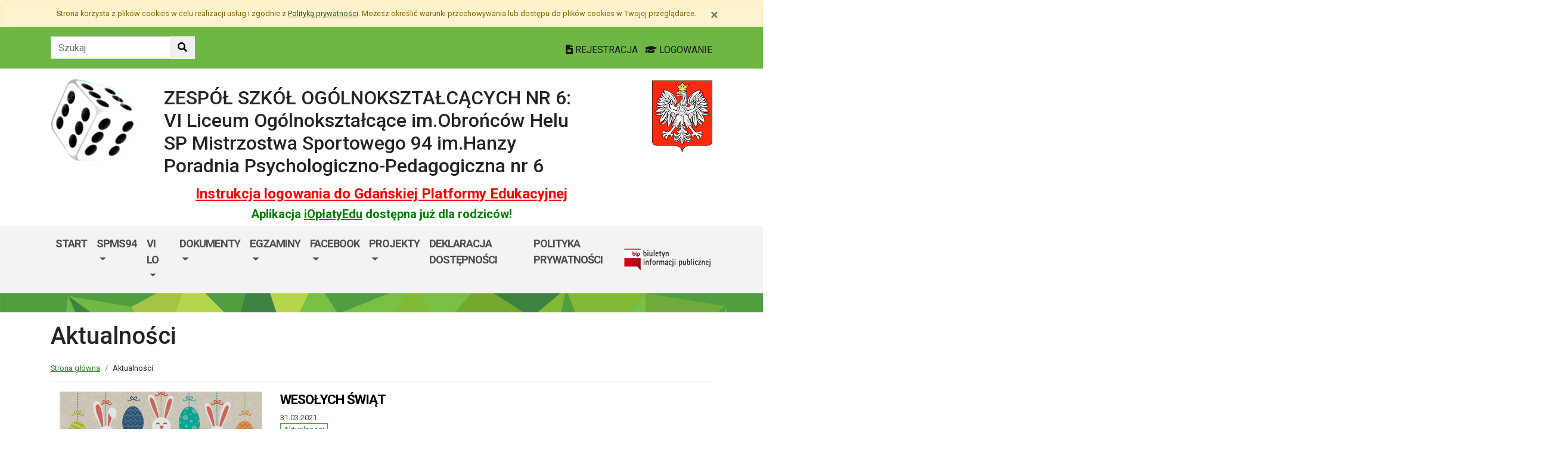

--- FILE ---
content_type: text/html; charset=utf-8
request_url: https://zso6.edu.gdansk.pl/pl/artc/aktualnosci.2.html?page=35
body_size: 53300
content:

<!DOCTYPE html>
<html lang="pl">
<head>
    <meta charset="utf-8">
    <meta http-equiv="X-UA-Compatible" content="IE=edge">
    <meta name="viewport" content="width=device-width, initial-scale=1">
    <link rel="shortcut icon" href="/Content/pub/441/logo_szkoly.png">
    <title>Aktualności - Zesp&#243;ł Szk&#243;ł Og&#243;lnokształcących nr 6 (Szkoła Podstawowa Mistrzostwa Sportowego nr 94, VI Liceum Og&#243;lnokształcące)</title>
        <meta name="Robots" content="index, follow" />
    <meta name="revisit-after" content="3 days" />
    <meta name="keywords" content="" />
    <meta name="description" content="" />
    <meta name="page-topic" content="" />
    <link href="/Scripts/bootstrap4/css/bootstrap.min.css" rel="stylesheet" />
    <link href="/Content/css/font-awesome.min.css" rel="stylesheet" />
    <link rel="stylesheet" href="https://use.fontawesome.com/releases/v5.2.0/css/all.css" integrity="sha384-hWVjflwFxL6sNzntih27bfxkr27PmbbK/iSvJ+a4+0owXq79v+lsFkW54bOGbiDQ" crossorigin="anonymous">
    <link href="/Content/css/jquery.magnific-popup.css" rel="stylesheet" />
    <link href="/Content/css/style.css?_=21905317459" rel="stylesheet" />
    <link href="//fonts.googleapis.com/css?family=Roboto:100,100i,300,300i,400,400i,500,500i,700,700i,900,900i&amp;subset=latin-ext" rel="stylesheet">
    <!--[if lt IE 9]>
        
      <script src="https://oss.maxcdn.com/html5shiv/3.7.2/html5shiv.min.js"></script>
      <script src="https://oss.maxcdn.com/respond/1.4.2/respond.min.js"></script>
    <![endif]-->
    
</head>
<body class="bodylang-pl ">
    <ul class="sr-only">
        <li><a href="#main-container" class="sr-only sr-only-focusable sr-focus-many" data-sr-group="1">Przejdź do treści</a></li>
        <li><a href="#navContent" class="sr-only sr-only-focusable sr-focus-many" data-sr-group="1">Przejdź do menu</a></li>
        <li><a href="/pl/Site/SiteMap" class="sr-only sr-only-focusable sr-focus-many" data-sr-group="1">Mapa strony</a></li>
    </ul>
    <section id="cookiesInfoContainer" aria-label="Informacja o przechowywaniu plików cookie"></section>

    <h1 class="sr-only">
        Aktualności - Zesp&#243;ł Szk&#243;ł Og&#243;lnokształcących nr 6 (Szkoła Podstawowa Mistrzostwa Sportowego nr 94, VI Liceum Og&#243;lnokształcące)
    </h1>


    <header>
        <div class="container-fluid bg-green">
            <div class="container py-3 text-right">
                <nav class="navbar navbar-head p-0">
                        <form class="navbar-form navbar-left" action="/pl/Site/Search" method="get">
                            <div class="input-group">
                                <input type="text" class="form-control" name="str" placeholder="Szukaj" title="Tekst do szukania w witrynie" aria-label="Tekst do szukania w witrynie">
                                <div class="input-group-append">
                                    <button class="btn btn-default" type="submit" title="Szukaj w witrynie" aria-label="Szukaj w witrynie">
                                        <i class="fas fa-search"></i>
                                    </button>
                                </div>
                            </div>
                        </form>
                    <div class="ml-auto mr-auto mr-md-0 pt-2">
                        <a href="https://edu.gdansk.pl/rejestracja.html">
                            <i class="fas fa-file-text"></i>
                            REJESTRACJA
                        </a>

                        <a href="https://aplikacje.edu.gdansk.pl">
                            <i class="fas fa-graduation-cap"></i>
                            LOGOWANIE
                        </a>
                    </div>
                </nav>
            </div>
        </div>

        <div class="container">






    <div class="big-box structure">
        <div class="">
                        <div  class="row structure-row ">
                        <div   id="top-logo"   class="col-lg-2 col-sm-3 col-12 structure-panel">
        

            <div></div>




                        <p><a href="/"><img src="/Content/pub/441/logo_szkoly.png" alt="Logo szkoły" class="img-fluid" style="margin-bottom: 10px; margin-top: 10px;" caption="false"></a></p>

    </div>

                        <div   id="top-name"   class="col-lg-8 col-sm-6 col-12 structure-panel">
        

            <div></div>




                        <h2 style="margin-top: 30px;">ZESPÓŁ SZKÓŁ OGÓLNOKSZTAŁCĄCYCH NR 6:<br />VI Liceum Ogólnokształcące im.Obrońców Helu<br />SP Mistrzostwa Sportowego 94 im.Hanzy<br />Poradnia Psychologiczno-Pedagogiczna nr 6</h2>

    </div>

                        <div   id="top-emblem"   class="col-lg-2 col-sm-3 col-12 structure-panel">
        

            <div></div>




                        <p style="text-align: right;" class="hidden-xs"><img src="/Content/pub/godlo.png" alt="Godło Polski" class="img-fluid" style="margin-bottom: 10px; margin-top: 20px;" caption="false"></p>

    </div>

        </div>

                        <div  class="row structure-row ">
                        <div  class="col-lg-12 col-sm-12 col-12 structure-panel">
        

            <div></div>




                        <h4 style="text-align: center;"><span style="color: #ff0000;"><strong><a href="https://edu.gdansk.pl/files/logowanie-do-gpe.pdf" target="_blank" rel="noopener noreferrer" style="color: #ff0000;">Instrukcja logowania do Gdańskiej Platformy Edukacyjnej</a></strong></span></h4>
<h5 style="text-align: center;"><span style="color: #008000;"><strong>Aplikacja <a href="https://edu.gdansk.pl/ioplaty.html" target="_blank" rel="noopener noreferrer" style="color: #008000;">iOpłatyEdu</a> dostępna już dla rodziców! </strong></span></h5>

    </div>

        </div>

        </div>
    </div>

        </div>
        <nav id="navbar-top" class="navbar navbar-expand-lg navbar-light bg-light">
            <h2 class="sr-only">Menu główne</h2>
            <div class="container">
                <a class="navbar-brand d-lg-none" href="#">GPE</a>
                <button class="navbar-toggler" type="button" data-toggle="collapse" data-target="#navContent" aria-controls="navbar-top" aria-expanded="false">
                    <span class="navbar-toggler-icon" aria-hidden="true"></span>
                    <span class="sr-only">Pokaż/ukryj menu</span>
                </button>
                <div class="collapse navbar-collapse" id="navContent">
                    <ul class="navbar-nav mr-auto menu-top">
    <li class="nav-item bblue">
        <a href="https://zso6.edu.gdansk.pl/pl" 
           class="nav-item nav-link" 
           >
            Start
        </a>
    </li>
    <li class="nav-item dropdown " role="menuitem">
        <a href="/pl/page/spms94" class="nav-link dropdown-toggle" data-toggle="dropdown">SPMS94 <span class="caret"></span></a>
        <ul class="dropdown-menu" role="menu">
    <li class="nav-item ">
        <a href="https://zso6.edu.gdansk.pl/pl/page/vi-lo/jubileusz/hanza-patron-spms-94" 
           class="nav-item nav-link" 
           >
            PATRON
        </a>
    </li>
    <li class="nav-item ">
        <a href="/pl/page/spms94/o-nas" 
           class="nav-item nav-link" 
           >
            O NAS
        </a>
    </li>
    <li class="nav-item ">
        <a href="/pl/page/spms94/wychowawstwa" 
           class="nav-item nav-link" 
           >
            WYCHOWAWSTWA
        </a>
    </li>
    <li class="nav-item ">
        <a href="/pl/page/spms94/swietlica" 
           class="nav-item nav-link" 
           >
            ŚWIETLICA
        </a>
    </li>
    <li class="nav-item ">
        <a href="/pl/page/spms94/biblioteka" 
           class="nav-item nav-link" 
           >
            BIBLIOTEKA
        </a>
    </li>
    <li class="nav-item ">
        <a href="/pl/page/spms94/samorzad-uczniowski" 
           class="nav-item nav-link" 
           >
            SAMORZĄD UCZNIOWSKI
        </a>
    </li>
    <li class="nav-item ">
        <a href="/pl/page/spms94/pielegniarka" 
           class="nav-item nav-link" 
           >
            PIELĘGNIARKA
        </a>
    </li>
    <li class="nav-item ">
        <a href="/pl/page/spms94/innowacje-i-projekty" 
           class="nav-item nav-link" 
           >
            INNOWACJE I PROJEKTY
        </a>
    </li>
    <li class="nav-item ">
        <a href="/pl/page/spms94/rada-rodzicow" 
           class="nav-item nav-link" 
           >
            RADA RODZIC&#211;W
        </a>
    </li>
    <li class="nav-item ">
        <a href="/pl/page/spms94/pedagog-i-psycholog" 
           class="nav-item nav-link" 
           >
            PEDAGOG I PSYCHOLOG
        </a>
    </li>



        </ul>
    </li>
    <li class="nav-item dropdown " role="menuitem">
        <a href="/pl/page/vi-lo" class="nav-link dropdown-toggle" data-toggle="dropdown">VI LO <span class="caret"></span></a>
        <ul class="dropdown-menu" role="menu">
    <li class="nav-item ">
        <a href="https://zso6.edu.gdansk.pl/pl/page/vi-lo/jubileusz/obroncy-helu-patroni-vi-lo" 
           class="nav-item nav-link" 
           >
            PATRON
        </a>
    </li>
    <li class="nav-item ">
        <a href="/pl/page/vi-lo/wychowawstwa" 
           class="nav-item nav-link" 
           >
            WYCHOWAWSTWA
        </a>
    </li>
    <li class="nav-item ">
        <a href="/pl/page/vi-lo/klasy-humanistyczno-prawne" 
           class="nav-item nav-link" 
           >
            KLASY HUMANISTYCZNO-PRAWNE
        </a>
    </li>
    <li class="nav-item ">
        <a href="/pl/page/vi-lo/klasy-artystyczno-dziennikarskie" 
           class="nav-item nav-link" 
           >
            KLASY DZIENNIKARSKO-ARTYSTYCZNE
        </a>
    </li>
    <li class="nav-item ">
        <a href="/pl/page/vi-lo/klasy-biologiczno-chemiczne" 
           class="nav-item nav-link" 
           >
            KLASY BIOLOGICZNO-CHEMICZNE
        </a>
    </li>
    <li class="nav-item ">
        <a href="/pl/page/vi-lo/klasy-mistrzostwa-sportowego-wioslarstwo-kajakarstwo" 
           class="nav-item nav-link" 
           >
            KLASY MISTRZOSTWA SPORTOWEGO-WIOŚLARSTWO/KAJAKARSTWO
        </a>
    </li>
    <li class="nav-item ">
        <a href="/pl/page/vi-lo/klasy-ratownictwa-wodnego" 
           class="nav-item nav-link" 
           >
            KLASY RATOWNICTWA WODNEGO
        </a>
    </li>
    <li class="nav-item ">
        <a href="/pl/page/vi-lo/klasa-lingwistyczno-psychologiczna-nowosc" 
           class="nav-item nav-link" 
           >
            KLASA LINGWISTYCZNO-PSYCHOLOGICZNA
        </a>
    </li>
    <li class="nav-item ">
        <a href="/pl/page/vi-lo/pedagog-i-psycholog" 
           class="nav-item nav-link" 
           >
            PEDAGOG I PSYCHOLOG
        </a>
    </li>
    <li class="nav-item ">
        <a href="/pl/page/vi-lo/rada-rodzicow" 
           class="nav-item nav-link" 
           >
            RADA RODZIC&#211;W
        </a>
    </li>
    <li class="nav-item ">
        <a href="/pl/page/vi-lo/samorzad-szkolny" 
           class="nav-item nav-link" 
           >
            SAMORZĄD UCZNIOWSKI
        </a>
    </li>
    <li class="nav-item ">
        <a href="/pl/page/vi-lo/biblioteka" 
           class="nav-item nav-link" 
           >
            BIBLIOTEKA
        </a>
    </li>
    <li class="nav-item ">
        <a href="/pl/page/vi-lo/jubileusz" 
           class="nav-item nav-link" 
           >
            JUBILEUSZ
        </a>
    </li>



        </ul>
    </li>
    <li class="nav-item dropdown " role="menuitem">
        <a href="/pl/page/dokumenty-10" class="nav-link dropdown-toggle" data-toggle="dropdown">DOKUMENTY <span class="caret"></span></a>
        <ul class="dropdown-menu" role="menu">
    <li class="nav-item ">
        <a href="/pl/page/dokumenty-10/kalendarz-roku-szkolnego" 
           class="nav-item nav-link" 
           >
            KALENDARZ ROKU SZKOLNEGO
        </a>
    </li>
    <li class="nav-item ">
        <a href="/pl/page/dokumenty-10/regulamin-oceniania-wewnatrzszkolnego" 
           class="nav-item nav-link" 
           >
            WEWNĄTRZSZKOLNY SYSTEM OCENIANIA
        </a>
    </li>
    <li class="nav-item ">
        <a href="/pl/page/dokumenty-10/program-profilaktyczno-wychowawczy" 
           class="nav-item nav-link" 
           >
            PROGRAM PROFILAKTYCZNO-WYCHOWAWCZY
        </a>
    </li>
    <li class="nav-item ">
        <a href="/pl/page/dokumenty-10/polityka-oraz-procedury-ochrony-dzieci-w-zso-nr6" 
           class="nav-item nav-link" 
           >
            POLITYKA ORAZ PROCEDURY OCHRONY DZIECI W ZSO NR6
        </a>
    </li>
    <li class="nav-item ">
        <a href="/pl/page/dokumenty-10/edukacja-zdrowotna" 
           class="nav-item nav-link" 
           >
            EDUKACJA ZDROWOTNA
        </a>
    </li>
    <li class="nav-item ">
        <a href="/pl/page/dokumenty-10/statut" 
           class="nav-item nav-link" 
           >
            STATUT
        </a>
    </li>
    <li class="nav-item ">
        <a href="/pl/page/dokumenty-10/doradztwo-zawodowe" 
           class="nav-item nav-link" 
           >
            DORADZTWO ZAWODOWE
        </a>
    </li>
    <li class="nav-item ">
        <a href="/pl/page/dokumenty-10/regulamin-zwalniania-z-lekcji" 
           class="nav-item nav-link" 
           >
            REGULAMIN ZWALNIANIA Z LEKCJI
        </a>
    </li>
    <li class="nav-item ">
        <a href="/pl/page/dokumenty-10/regulamin-korzystania-z-telefonow-komorkowych-i-urzadzen-elektronicznych-w-spms-94" 
           class="nav-item nav-link" 
           >
            REGULAMIN KORZYSTANIA Z TELEFON&#211;W KOM&#211;RKOWYCH I URZĄDZEŃ ELEKTRONICZNYCH w SPMS 94
        </a>
    </li>
    <li class="nav-item ">
        <a href="/pl/page/dokumenty-10/regulamin-stolowki" 
           class="nav-item nav-link" 
           >
            REGULAMIN STOŁ&#211;WKI
        </a>
    </li>
    <li class="nav-item ">
        <a href="/pl/page/dokumenty-10/regulamin-szatni-spms-94" 
           class="nav-item nav-link" 
           >
            REGULAMIN SZATNI SPMS 94
        </a>
    </li>
    <li class="nav-item ">
        <a href="https://zso6.edu.gdansk.pl/pl/art/nauczanie-zdalne-teams.30881.html" 
           class="nav-item nav-link" 
           >
            TEAMS-dostęp do aplikacji
        </a>
    </li>
    <li class="nav-item ">
        <a href="/pl/page/dokumenty-10/regulamin-zajec-z-ceramiki" 
           class="nav-item nav-link" 
           >
            REGULAMIN ZAJĘĆ Z CERAMIKI
        </a>
    </li>



        </ul>
    </li>
    <li class="nav-item dropdown " role="menuitem">
        <a href="/pl/page/egzaminy-2021" class="nav-link dropdown-toggle" data-toggle="dropdown">EGZAMINY <span class="caret"></span></a>
        <ul class="dropdown-menu" role="menu">
    <li class="nav-item ">
        <a href="/pl/page/egzaminy-2021/egzamin-osmoklasisty" 
           class="nav-item nav-link" 
           >
            EGZAMIN &#211;SMOKLASISTY
        </a>
    </li>
    <li class="nav-item ">
        <a href="/pl/page/egzaminy-2021/egzamin-maturalny" 
           class="nav-item nav-link" 
           >
            EGZAMIN MATURALNY
        </a>
    </li>



        </ul>
    </li>
    <li class="nav-item dropdown " role="menuitem">
        <a href="/pl/page/facebook-11" class="nav-link dropdown-toggle" data-toggle="dropdown">FACEBOOK <span class="caret"></span></a>
        <ul class="dropdown-menu" role="menu">
    <li class="nav-item ">
        <a href="https://pl-pl.facebook.com/zso6gdansk" 
           class="nav-item nav-link" 
           >
            VI LO
        </a>
    </li>
    <li class="nav-item ">
        <a href="https://pl-pl.facebook.com/pages/category/Elementary-School/Szko%C5%82a-Podstawowa-Mistrzostwa-Sportowego-nr-94-w-Gda%C5%84sku-148600282471448/" 
           class="nav-item nav-link" 
           >
            SPMS94
        </a>
    </li>
    <li class="nav-item ">
        <a href="https://www.instagram.com/vilogdansk/" 
           class="nav-item nav-link" 
           >
            INSTAGRAM VI LO
        </a>
    </li>



        </ul>
    </li>
    <li class="nav-item dropdown " role="menuitem">
        <a href="/pl/page/projekty-5" class="nav-link dropdown-toggle" data-toggle="dropdown">PROJEKTY <span class="caret"></span></a>
        <ul class="dropdown-menu" role="menu">
    <li class="nav-item ">
        <a href="/pl/page/projekty-5/scone" 
           class="nav-item nav-link" 
           >
            SCONE
        </a>
    </li>
    <li class="nav-item ">
        <a href="/pl/page/projekty-5/butterfly" 
           class="nav-item nav-link" 
           >
            BUTTERFLY
        </a>
    </li>
    <li class="nav-item ">
        <a href="/pl/page/projekty-5/glokersi" 
           class="nav-item nav-link" 
           >
            GLOKERSI
        </a>
    </li>
    <li class="nav-item ">
        <a href="http://zso6.edu.gdansk.pl/pl/page/projekty-5/innowacje/edukacja-prawna" 
           class="nav-item nav-link" 
           >
            SZKOŁA PRZYJAZNA DLA SPRAWIEDLIWEGO HANDLU
        </a>
    </li>
    <li class="nav-item ">
        <a href="/pl/page/projekty-5/hanza-bez-tajemnic-zeglowanie-przez-wieki" 
           class="nav-item nav-link" 
           >
            HANZA BEZ TAJEMNIC
        </a>
    </li>
    <li class="nav-item ">
        <a href="https://zso6.edu.gdansk.pl/pl/art/szkola-odpowiedzialna-cyfrowo.41923.html" 
           class="nav-item nav-link" 
           >
            SZKOŁA ODPOWIEDZIALNA CYFROWO
        </a>
    </li>
    <li class="nav-item ">
        <a href="http://zso6.edu.gdansk.pl/pl/art/uczniowie-vilo-w-drodze-do-parlamentu-europejskiego.19835.html" 
           class="nav-item nav-link" 
           >
            W DRODZE DO PARLAMENTU EUROPEJSKIEGO
        </a>
    </li>
    <li class="nav-item ">
        <a href="http://pressmedia.vilogdansk.pl" 
           class="nav-item nav-link" 
           >
            DZIENNIKARSTWO INTERNETOWE
        </a>
    </li>
    <li class="nav-item ">
        <a href="http://zso6.edu.gdansk.pl/pl/page/projekty-5/innowacje/fotografia-i-film" 
           class="nav-item nav-link" 
           >
            FOTOGRAFIA I FILM
        </a>
    </li>
    <li class="nav-item ">
        <a href="/pl/page/projekty-5/laczymy-dwa-swiaty" 
           class="nav-item nav-link" 
           >
            ŁĄCZYMY DWA ŚWIATY
        </a>
    </li>
    <li class="nav-item ">
        <a href="/pl/page/projekty-5/uczniowska-interwencja-kryzysowa" 
           class="nav-item nav-link" 
           >
            UCZNIOWSKA INTERWENCJA KRYZYSOWA
        </a>
    </li>
    <li class="nav-item ">
        <a href="/pl/page/projekty-5/grafnotki" 
           class="nav-item nav-link" 
           >
            GRAFNOTKI
        </a>
    </li>
    <li class="nav-item ">
        <a href="/pl/page/projekty-5/sladami-legend" 
           class="nav-item nav-link" 
           >
            ŚLADAMI LEGEND
        </a>
    </li>
    <li class="nav-item blightblue">
        <a href="/pl/page/projekty-5/aktywni-blekitni" 
           class="nav-item nav-link" 
           >
            AKTYWNI BŁĘKITNI 
        </a>
    </li>
    <li class="nav-item ">
        <a href="http://zso6.edu.gdansk.pl/pl/page/projekty-5/innowacje/kalkulator" 
           class="nav-item nav-link" 
           >
            KALKULATOR
        </a>
    </li>
    <li class="nav-item ">
        <a href="http://zso6.edu.gdansk.pl/pl/page/projekty-5/innowacje/nie-swieci-garnki-lepia" 
           class="nav-item nav-link" 
           >
            NIE ŚWIĘCI GARNKI LEPIĄ
        </a>
    </li>



        </ul>
    </li>
    <li class="nav-item ">
        <a href="/pl/page/deklaracja-dostepnosci-134" 
           class="nav-item nav-link" 
           >
            DEKLARACJA DOSTĘPNOŚCI
        </a>
    </li>
    <li class="nav-item ">
        <a href="/pl/page/polityka-prywatnosc" 
           class="nav-item nav-link" 
           >
            Polityka prywatności
        </a>
    </li>



                    </ul>
                    <a href="http://zso6.edu.gdansk.pl/pl/page/bip-zso6">
                        <img src="/Content/img/bip.png" alt="Biuletyn Informacji Publicznej" />
                    </a>

                </div>
            </div>
        </nav>
    </header>

    <section class="highlight-bg py-3 mb-3">
        <div class="container">






    <div class="big-box structure">
        <div class="">
                        <div  class="row structure-row ">
                    
        </div>

        </div>
    </div>
        </div>
    </section>

    


    <main class="BodyContent" id="main-container">

        <div class="container main">
            
            
<h2 class="h1 page-header" aria-hidden="true">Aktualności</h2>

<nav aria-label="Ścieżka do strony">
    <ol class="breadcrumb">
        <li class="breadcrumb-item"><a href="/">Strona gł&#243;wna</a></li>
        <li class="breadcrumb-item">Aktualności</li>
    </ol>
</nav>

<div class="row">
    <ul class="col article-list">

        <li class="mb-3 pb-3 article">
            <div class="col-12 col-md-4 mb-2">
<div class="article-img"><a href="/pl/art/wesolych-swiat.37076.html" tabindex="-1" aria-hidden="true"><img src="/Content/articles/foto/thumbs/wesolych-swiat-259033.jpg" alt="WESOŁYCH ŚWIĄT" class="img-fluid" /></a></div>            </div>
            <div class="col article-body">
                <h4>
                    <i class="fa fa-arrow-right d-none title-icon bgreen"></i>
                    <a href="/pl/art/wesolych-swiat.37076.html">WESOŁYCH ŚWIĄT</a>
                </h4>
                    <div class="mb-1 meta">
                         31.03.2021
                                                <ul class="category list-inline">
<li class="list-inline-item"><a href="/pl/artc/aktualnosci.2.html">Aktualności</a></li>                         </ul>
                    </div>
                    
                    <a class="btn btn-info" href="/pl/art/wesolych-swiat.37076.html">czytaj dalej<span class="sr-only">: WESOŁYCH ŚWIĄT</span></a>
                    <div class="clearfix"></div>
            </div>
        </li>
        <li class="mb-3 pb-3 article">
            <div class="col-12 col-md-4 mb-2">
<div class="article-img"><a href="/pl/art/prace-antoniego-borsuka-w-photo-project-hansa.36746.html" tabindex="-1" aria-hidden="true"><img src="/Content/articles/foto/thumbs/prace-antoniego-borsuka-w-photo-project-hansa-257450.jpg" alt="PRACE ANTONIEGO BORSUKA W PHOTO PROJECT HANSA" class="img-fluid" /></a></div>            </div>
            <div class="col article-body">
                <h4>
                    <i class="fa fa-arrow-right d-none title-icon bgreen"></i>
                    <a href="/pl/art/prace-antoniego-borsuka-w-photo-project-hansa.36746.html">PRACE ANTONIEGO BORSUKA W PHOTO PROJECT HANSA</a>
                </h4>
                    <div class="mb-1 meta">
                         25.03.2021
                                                <ul class="category list-inline">
<li class="list-inline-item"><a href="/pl/artc/aktualnosci.2.html">Aktualności</a></li>                         </ul>
                    </div>
                    
                    <a class="btn btn-info" href="/pl/art/prace-antoniego-borsuka-w-photo-project-hansa.36746.html">czytaj dalej<span class="sr-only">: PRACE ANTONIEGO BORSUKA W PHOTO PROJECT HANSA</span></a>
                    <div class="clearfix"></div>
            </div>
        </li>
        <li class="mb-3 pb-3 article">
            <div class="col-12 col-md-4 mb-2">
<div class="article-img"><a href="/pl/art/vi-lo-partnerem-eu-wise-young-citizens-consumers.36680.html" tabindex="-1" aria-hidden="true"><img src="/Content/articles/foto/thumbs/vi-lo-partnerem-eu-wise-young-citizens-consumers-257009.jpg" alt="VI LO partnerem EU-WISE Young Citizens-Consumers" class="img-fluid" /></a></div>            </div>
            <div class="col article-body">
                <h4>
                    <i class="fa fa-arrow-right d-none title-icon bgreen"></i>
                    <a href="/pl/art/vi-lo-partnerem-eu-wise-young-citizens-consumers.36680.html">VI LO partnerem EU-WISE Young Citizens-Consumers</a>
                </h4>
                    <div class="mb-1 meta">
                         23.03.2021
                                                <ul class="category list-inline">
<li class="list-inline-item"><a href="/pl/artc/aktualnosci.2.html">Aktualności</a></li>                         </ul>
                    </div>
                    
                    <a class="btn btn-info" href="/pl/art/vi-lo-partnerem-eu-wise-young-citizens-consumers.36680.html">czytaj dalej<span class="sr-only">: VI LO partnerem EU-WISE Young Citizens-Consumers</span></a>
                    <div class="clearfix"></div>
            </div>
        </li>
        <li class="mb-3 pb-3 article">
            <div class="col-12 col-md-4 mb-2">
<div class="article-img"><a href="/pl/art/kajakarze-z-naszej-szkoly-spragnieni-wody.36580.html" tabindex="-1" aria-hidden="true"><img src="/Content/articles/foto/thumbs/kajakarze-z-naszej-szkoly-spragnieni-wody-256729.jpg" alt="KAJAKARZE SPMS 94 &quot;SPRAGNIENI WODY&quot;" class="img-fluid" /></a></div>            </div>
            <div class="col article-body">
                <h4>
                    <i class="fa fa-arrow-right d-none title-icon bgreen"></i>
                    <a href="/pl/art/kajakarze-z-naszej-szkoly-spragnieni-wody.36580.html">KAJAKARZE SPMS 94 &quot;SPRAGNIENI WODY&quot;</a>
                </h4>
                    <div class="mb-1 meta">
                         22.03.2021
                                                <ul class="category list-inline">
<li class="list-inline-item"><a href="/pl/artc/aktualnosci.2.html">Aktualności</a></li>                         </ul>
                    </div>
                    
                    <a class="btn btn-info" href="/pl/art/kajakarze-z-naszej-szkoly-spragnieni-wody.36580.html">czytaj dalej<span class="sr-only">: KAJAKARZE SPMS 94 &quot;SPRAGNIENI WODY&quot;</span></a>
                    <div class="clearfix"></div>
            </div>
        </li>
        <li class="mb-3 pb-3 article">
            <div class="col-12 col-md-4 mb-2">
<div class="article-img"><a href="/pl/art/co-slychac-w-bibliotece-spms-94.36144.html" tabindex="-1" aria-hidden="true"><img src="/Content/articles/foto/thumbs/co-slychac-w-bibliotece-spms-94-253845.jpg" alt="Co słychać w bibliotece SPMS 94" class="img-fluid" /></a></div>            </div>
            <div class="col article-body">
                <h4>
                    <i class="fa fa-arrow-right d-none title-icon bgreen"></i>
                    <a href="/pl/art/co-slychac-w-bibliotece-spms-94.36144.html">Co słychać w bibliotece SPMS 94</a>
                </h4>
                    <div class="mb-1 meta">
                         11.03.2021
                                                <ul class="category list-inline">
<li class="list-inline-item"><a href="/pl/artc/aktualnosci.2.html">Aktualności</a></li>                         </ul>
                    </div>
                    
                    <a class="btn btn-info" href="/pl/art/co-slychac-w-bibliotece-spms-94.36144.html">czytaj dalej<span class="sr-only">: Co słychać w bibliotece SPMS 94</span></a>
                    <div class="clearfix"></div>
            </div>
        </li>
        <li class="mb-3 pb-3 article">
            <div class="col-12 col-md-4 mb-2">
<div class="article-img"><a href="/pl/art/etap-okregowy-xxiii-olimpiady-wiedzy-o-prawie.35687.html" tabindex="-1" aria-hidden="true"><img src="/Content/articles/foto/thumbs/etap-okregowy-xxiii-olimpiady-wiedzy-o-prawie-251193.jpg" alt="ETAP OKRĘGOWY XXIII OLIMPIADY WIEDZY O PRAWIE JUŻ ZA NAMI" class="img-fluid" /></a></div>            </div>
            <div class="col article-body">
                <h4>
                    <i class="fa fa-arrow-right d-none title-icon bgreen"></i>
                    <a href="/pl/art/etap-okregowy-xxiii-olimpiady-wiedzy-o-prawie.35687.html">ETAP OKRĘGOWY XXIII OLIMPIADY WIEDZY O PRAWIE JUŻ ZA NAMI</a>
                </h4>
                    <div class="mb-1 meta">
                         01.03.2021
                                                <ul class="category list-inline">
<li class="list-inline-item"><a href="/pl/artc/aktualnosci.2.html">Aktualności</a></li>                         </ul>
                    </div>
                    
                    <a class="btn btn-info" href="/pl/art/etap-okregowy-xxiii-olimpiady-wiedzy-o-prawie.35687.html">czytaj dalej<span class="sr-only">: ETAP OKRĘGOWY XXIII OLIMPIADY WIEDZY O PRAWIE JUŻ ZA NAMI</span></a>
                    <div class="clearfix"></div>
            </div>
        </li>
        <li class="mb-3 pb-3 article">
            <div class="col-12 col-md-4 mb-2">
<div class="article-img"><a href="/pl/art/z-zycia-klas-1-3.35151.html" tabindex="-1" aria-hidden="true"><img src="/Content/articles/foto/thumbs/z-zycia-klas-1-3-247299.jpg" alt="Z ŻYCIA KLAS 1-3..." class="img-fluid" /></a></div>            </div>
            <div class="col article-body">
                <h4>
                    <i class="fa fa-arrow-right d-none title-icon bgreen"></i>
                    <a href="/pl/art/z-zycia-klas-1-3.35151.html">Z ŻYCIA KLAS 1-3...</a>
                </h4>
                    <div class="mb-1 meta">
                         01.03.2021
                                                <ul class="category list-inline">
<li class="list-inline-item"><a href="/pl/artc/aktualnosci.2.html">Aktualności</a></li>                         </ul>
                    </div>
                    
                    <a class="btn btn-info" href="/pl/art/z-zycia-klas-1-3.35151.html">czytaj dalej<span class="sr-only">: Z ŻYCIA KLAS 1-3...</span></a>
                    <div class="clearfix"></div>
            </div>
        </li>
        <li class="mb-3 pb-3 article">
            <div class="col-12 col-md-4 mb-2">
<div class="article-img"><a href="/pl/art/klasy-1-3-sp.33828.html" tabindex="-1" aria-hidden="true"><img src="/Content/articles/foto/thumbs/nauka-stacjonarna-w-kl-1-3-sp-237909.jpg" alt="NAUKA STACJONARNA W KLASACH 1-3 SPMS 94" class="img-fluid" /></a></div>            </div>
            <div class="col article-body">
                <h4>
                    <i class="fa fa-arrow-right d-none title-icon bgreen"></i>
                    <a href="/pl/art/klasy-1-3-sp.33828.html">NAUKA STACJONARNA W KLASACH 1-3 SPMS 94</a>
                </h4>
                    <div class="mb-1 meta">
                         18.02.2021
                                                <ul class="category list-inline">
<li class="list-inline-item"><a href="/pl/artc/aktualnosci.2.html">Aktualności</a></li>                         </ul>
                    </div>
                    
                    <a class="btn btn-info" href="/pl/art/klasy-1-3-sp.33828.html">czytaj dalej<span class="sr-only">: NAUKA STACJONARNA W KLASACH 1-3 SPMS 94</span></a>
                    <div class="clearfix"></div>
            </div>
        </li>
        <li class="mb-3 pb-3 article">
            <div class="col-12 col-md-4 mb-2">
<div class="article-img"><a href="/pl/art/23-lutego-ogolnopolski-dzien-walki-z-depresja.35191.html" tabindex="-1" aria-hidden="true"><img src="/Content/articles/foto/thumbs/23-lutego-ogolnopolski-dzien-walki-z-depresja-247684.jpg" alt="23 LUTEGO OG&#211;LNOPOLSKI DZIEŃ WALKI Z DEPRESJĄ" class="img-fluid" /></a></div>            </div>
            <div class="col article-body">
                <h4>
                    <i class="fa fa-arrow-right d-none title-icon bgreen"></i>
                    <a href="/pl/art/23-lutego-ogolnopolski-dzien-walki-z-depresja.35191.html">23 LUTEGO OG&#211;LNOPOLSKI DZIEŃ WALKI Z DEPRESJĄ</a>
                </h4>
                    <div class="mb-1 meta">
                         18.02.2021
                                                <ul class="category list-inline">
<li class="list-inline-item"><a href="/pl/artc/aktualnosci.2.html">Aktualności</a></li>                         </ul>
                    </div>
                    
                    <a class="btn btn-info" href="/pl/art/23-lutego-ogolnopolski-dzien-walki-z-depresja.35191.html">czytaj dalej<span class="sr-only">: 23 LUTEGO OG&#211;LNOPOLSKI DZIEŃ WALKI Z DEPRESJĄ</span></a>
                    <div class="clearfix"></div>
            </div>
        </li>
        <li class="mb-3 pb-3 article">
            <div class="col-12 col-md-4 mb-2">
<div class="article-img"><a href="/pl/art/tlusty-czwartek-w-spms-94-akcja-charytatywna-akcja-su.34966.html" tabindex="-1" aria-hidden="true"><img src="/Content/articles/foto/thumbs/tlusty-czwartek-w-spms-94-akcja-charytatywna-akcja-su-245466.jpg" alt="TŁUSTY CZWARTEK W SPMS 94.AKCJA CHARYTATYWNA SU" class="img-fluid" /></a></div>            </div>
            <div class="col article-body">
                <h4>
                    <i class="fa fa-arrow-right d-none title-icon bgreen"></i>
                    <a href="/pl/art/tlusty-czwartek-w-spms-94-akcja-charytatywna-akcja-su.34966.html">TŁUSTY CZWARTEK W SPMS 94.AKCJA CHARYTATYWNA SU</a>
                </h4>
                    <div class="mb-1 meta">
                         16.02.2021
                                                <ul class="category list-inline">
<li class="list-inline-item"><a href="/pl/artc/aktualnosci.2.html">Aktualności</a></li> <li class="list-inline-item"><a href="/pl/artc/galeria.35.html">Galeria</a></li>                         </ul>
                    </div>
                    
                    <a class="btn btn-info" href="/pl/art/tlusty-czwartek-w-spms-94-akcja-charytatywna-akcja-su.34966.html">czytaj dalej<span class="sr-only">: TŁUSTY CZWARTEK W SPMS 94.AKCJA CHARYTATYWNA SU</span></a>
                    <div class="clearfix"></div>
            </div>
        </li>
        <li class="mb-3 pb-3 article">
            <div class="col-12 col-md-4 mb-2">
<div class="article-img"><a href="/pl/art/zimowe-szalenstwa-pierwszakow-po-powrocie-do-szkoly.34055.html" tabindex="-1" aria-hidden="true"><img src="/Content/articles/foto/thumbs/zimowe-szalenstwa-pierwszakow-po-powrocie-do-szkoly-239285.jpg" alt="ZIMOWE SZALEŃSTWA PIERWSZAK&#211;W PO POWROCIE DO SZKOŁY" class="img-fluid" /></a></div>            </div>
            <div class="col article-body">
                <h4>
                    <i class="fa fa-arrow-right d-none title-icon bgreen"></i>
                    <a href="/pl/art/zimowe-szalenstwa-pierwszakow-po-powrocie-do-szkoly.34055.html">ZIMOWE SZALEŃSTWA PIERWSZAK&#211;W PO POWROCIE DO SZKOŁY</a>
                </h4>
                    <div class="mb-1 meta">
                         16.02.2021
                                                <ul class="category list-inline">
<li class="list-inline-item"><a href="/pl/artc/aktualnosci.2.html">Aktualności</a></li> <li class="list-inline-item"><a href="/pl/artc/galeria.35.html">Galeria</a></li>                         </ul>
                    </div>
                    
                    <a class="btn btn-info" href="/pl/art/zimowe-szalenstwa-pierwszakow-po-powrocie-do-szkoly.34055.html">czytaj dalej<span class="sr-only">: ZIMOWE SZALEŃSTWA PIERWSZAK&#211;W PO POWROCIE DO SZKOŁY</span></a>
                    <div class="clearfix"></div>
            </div>
        </li>
        <li class="mb-3 pb-3 article">
            <div class="col-12 col-md-4 mb-2">
<div class="article-img"><a href="/pl/art/walentynki-2021-dedykujemy-pracownikom-sluzby-zdrowia.34965.html" tabindex="-1" aria-hidden="true"><img src="/Content/articles/foto/thumbs/walentynki-2021-dedykujemy-pracownikom-sluzby-zdrowia-245463.jpg" alt="WALENTYNKI 2021 DEDYKUJEMY PRACOWNIKOM SŁUŻBY ZDROWIA" class="img-fluid" /></a></div>            </div>
            <div class="col article-body">
                <h4>
                    <i class="fa fa-arrow-right d-none title-icon bgreen"></i>
                    <a href="/pl/art/walentynki-2021-dedykujemy-pracownikom-sluzby-zdrowia.34965.html">WALENTYNKI 2021 DEDYKUJEMY PRACOWNIKOM SŁUŻBY ZDROWIA</a>
                </h4>
                    <div class="mb-1 meta">
                         13.02.2021
                                                <ul class="category list-inline">
<li class="list-inline-item"><a href="/pl/artc/aktualnosci.2.html">Aktualności</a></li>                         </ul>
                    </div>
                    
                    <a class="btn btn-info" href="/pl/art/walentynki-2021-dedykujemy-pracownikom-sluzby-zdrowia.34965.html">czytaj dalej<span class="sr-only">: WALENTYNKI 2021 DEDYKUJEMY PRACOWNIKOM SŁUŻBY ZDROWIA</span></a>
                    <div class="clearfix"></div>
            </div>
        </li>
            </ul>
</div>
<nav aria-label="Stronicowanie">
    <ul class="pagination">
        <li class="page-item "><a class="page-link btn-outline-info btn-sm" href="/pl/artc/aktualnosci.2.html?page=34"><i class="fas fa-angle-left"></i></a><span class="sr-only">Previous</span></li>

        <li class="page-item"><a class="page-link btn-outline-info btn-sm " href="/pl/artc/aktualnosci.2.html">1</a></li>
        <li class="page-item"><a class="page-link btn-outline-info btn-sm " href="/pl/artc/aktualnosci.2.html?page=1">2</a></li>
        <li class="page-item"><a class="page-link btn-outline-info btn-sm " href="/pl/artc/aktualnosci.2.html?page=2">3</a></li>
        <li class="page-item"><a class="page-link btn-outline-info btn-sm " href="/pl/artc/aktualnosci.2.html?page=3">4</a></li>
        <li class="page-item"><a class="page-link btn-outline-info btn-sm " href="/pl/artc/aktualnosci.2.html?page=4">5</a></li>
        <li class="page-item"><a class="page-link btn-outline-info btn-sm " href="/pl/artc/aktualnosci.2.html?page=5">6</a></li>
        <li class="page-item"><a class="page-link btn-outline-info btn-sm " href="/pl/artc/aktualnosci.2.html?page=6">7</a></li>
        <li class="page-item"><a class="page-link btn-outline-info btn-sm " href="/pl/artc/aktualnosci.2.html?page=7">8</a></li>
        <li class="page-item"><a class="page-link btn-outline-info btn-sm " href="/pl/artc/aktualnosci.2.html?page=8">9</a></li>
        <li class="page-item"><a class="page-link btn-outline-info btn-sm " href="/pl/artc/aktualnosci.2.html?page=9">10</a></li>
        <li class="page-item"><a class="page-link btn-outline-info btn-sm " href="/pl/artc/aktualnosci.2.html?page=10">11</a></li>
        <li class="page-item"><a class="page-link btn-outline-info btn-sm " href="/pl/artc/aktualnosci.2.html?page=11">12</a></li>
        <li class="page-item"><a class="page-link btn-outline-info btn-sm " href="/pl/artc/aktualnosci.2.html?page=12">13</a></li>
        <li class="page-item"><a class="page-link btn-outline-info btn-sm " href="/pl/artc/aktualnosci.2.html?page=13">14</a></li>
        <li class="page-item"><a class="page-link btn-outline-info btn-sm " href="/pl/artc/aktualnosci.2.html?page=14">15</a></li>
        <li class="page-item"><a class="page-link btn-outline-info btn-sm " href="/pl/artc/aktualnosci.2.html?page=15">16</a></li>
        <li class="page-item"><a class="page-link btn-outline-info btn-sm " href="/pl/artc/aktualnosci.2.html?page=16">17</a></li>
        <li class="page-item"><a class="page-link btn-outline-info btn-sm " href="/pl/artc/aktualnosci.2.html?page=17">18</a></li>
        <li class="page-item"><a class="page-link btn-outline-info btn-sm " href="/pl/artc/aktualnosci.2.html?page=18">19</a></li>
        <li class="page-item"><a class="page-link btn-outline-info btn-sm " href="/pl/artc/aktualnosci.2.html?page=19">20</a></li>
        <li class="page-item"><a class="page-link btn-outline-info btn-sm " href="/pl/artc/aktualnosci.2.html?page=20">21</a></li>
        <li class="page-item"><a class="page-link btn-outline-info btn-sm " href="/pl/artc/aktualnosci.2.html?page=21">22</a></li>
        <li class="page-item"><a class="page-link btn-outline-info btn-sm " href="/pl/artc/aktualnosci.2.html?page=22">23</a></li>
        <li class="page-item"><a class="page-link btn-outline-info btn-sm " href="/pl/artc/aktualnosci.2.html?page=23">24</a></li>
        <li class="page-item"><a class="page-link btn-outline-info btn-sm " href="/pl/artc/aktualnosci.2.html?page=24">25</a></li>
        <li class="page-item"><a class="page-link btn-outline-info btn-sm " href="/pl/artc/aktualnosci.2.html?page=25">26</a></li>
        <li class="page-item"><a class="page-link btn-outline-info btn-sm " href="/pl/artc/aktualnosci.2.html?page=26">27</a></li>
        <li class="page-item"><a class="page-link btn-outline-info btn-sm " href="/pl/artc/aktualnosci.2.html?page=27">28</a></li>
        <li class="page-item"><a class="page-link btn-outline-info btn-sm " href="/pl/artc/aktualnosci.2.html?page=28">29</a></li>
        <li class="page-item"><a class="page-link btn-outline-info btn-sm " href="/pl/artc/aktualnosci.2.html?page=29">30</a></li>
        <li class="page-item"><a class="page-link btn-outline-info btn-sm " href="/pl/artc/aktualnosci.2.html?page=30">31</a></li>
        <li class="page-item"><a class="page-link btn-outline-info btn-sm " href="/pl/artc/aktualnosci.2.html?page=31">32</a></li>
        <li class="page-item"><a class="page-link btn-outline-info btn-sm " href="/pl/artc/aktualnosci.2.html?page=32">33</a></li>
        <li class="page-item"><a class="page-link btn-outline-info btn-sm " href="/pl/artc/aktualnosci.2.html?page=33">34</a></li>
        <li class="page-item"><a class="page-link btn-outline-info btn-sm " href="/pl/artc/aktualnosci.2.html?page=34">35</a></li>
        <li class="page-item"><a class="page-link btn-outline-info btn-sm active" href="/pl/artc/aktualnosci.2.html?page=35">36</a></li>
        <li class="page-item"><a class="page-link btn-outline-info btn-sm " href="/pl/artc/aktualnosci.2.html?page=36">37</a></li>
        <li class="page-item"><a class="page-link btn-outline-info btn-sm " href="/pl/artc/aktualnosci.2.html?page=37">38</a></li>
        <li class="page-item"><a class="page-link btn-outline-info btn-sm " href="/pl/artc/aktualnosci.2.html?page=38">39</a></li>
        <li class="page-item"><a class="page-link btn-outline-info btn-sm " href="/pl/artc/aktualnosci.2.html?page=39">40</a></li>
        <li class="page-item"><a class="page-link btn-outline-info btn-sm " href="/pl/artc/aktualnosci.2.html?page=40">41</a></li>
        <li class="page-item"><a class="page-link btn-outline-info btn-sm " href="/pl/artc/aktualnosci.2.html?page=41">42</a></li>
        <li class="page-item"><a class="page-link btn-outline-info btn-sm " href="/pl/artc/aktualnosci.2.html?page=42">43</a></li>
        <li class="page-item"><a class="page-link btn-outline-info btn-sm " href="/pl/artc/aktualnosci.2.html?page=43">44</a></li>
        <li class="page-item"><a class="page-link btn-outline-info btn-sm " href="/pl/artc/aktualnosci.2.html?page=44">45</a></li>
        <li class="page-item"><a class="page-link btn-outline-info btn-sm " href="/pl/artc/aktualnosci.2.html?page=45">46</a></li>
        <li class="page-item"><a class="page-link btn-outline-info btn-sm " href="/pl/artc/aktualnosci.2.html?page=46">47</a></li>
        <li class="page-item"><a class="page-link btn-outline-info btn-sm " href="/pl/artc/aktualnosci.2.html?page=47">48</a></li>
        <li class="page-item"><a class="page-link btn-outline-info btn-sm " href="/pl/artc/aktualnosci.2.html?page=48">49</a></li>
        <li class="page-item"><a class="page-link btn-outline-info btn-sm " href="/pl/artc/aktualnosci.2.html?page=49">50</a></li>
        <li class="page-item"><a class="page-link btn-outline-info btn-sm " href="/pl/artc/aktualnosci.2.html?page=50">51</a></li>
        <li class="page-item"><a class="page-link btn-outline-info btn-sm " href="/pl/artc/aktualnosci.2.html?page=51">52</a></li>
        <li class="page-item"><a class="page-link btn-outline-info btn-sm " href="/pl/artc/aktualnosci.2.html?page=52">53</a></li>
        <li class="page-item"><a class="page-link btn-outline-info btn-sm " href="/pl/artc/aktualnosci.2.html?page=53">54</a></li>
        <li class="page-item"><a class="page-link btn-outline-info btn-sm " href="/pl/artc/aktualnosci.2.html?page=54">55</a></li>
        <li class="page-item"><a class="page-link btn-outline-info btn-sm " href="/pl/artc/aktualnosci.2.html?page=55">56</a></li>
        <li class="page-item "><a class="page-link btn-outline-info btn-sm" href="/pl/artc/aktualnosci.2.html?page=36"><i class="fas fa-angle-right"></i></a><span class="sr-only">Next</span></li>
    </ul>
</nav>


        </div>


    </main>
    <div class="footer mt-5" role="contentinfo" aria-label="Stopka">
            <div class="container-fluid bg-light py-4">
                <div class="container">







    <div class="big-box structure">
        <div class="">
                        <div  class="row structure-row ">
                        <div  class="col-lg-4 col-sm-4 col-12 structure-panel">
                    <h2 class="panel-title">
                    <span>
                                                    ZESPÓŁ SZKÓŁ OGÓLNOKSZTAŁCĄCYCH NR 6:<br />VI Liceum Ogólnokształcące im.Obrońców Helu<br />SP Mistrzostwa Sportowego 94 im.Hanzy<br />Poradnia Psychologiczno-Pedagogiczna nr 6
                    </span>
            </h2>


            <div></div>




                        <div id="footer_address">
<ul>
<li>ul. Głęboka 11<br />80-759 Gdańsk</li>
<li>Sekretariat  w godz. 7.30 - 15.30 <br />telefon (Liceum): +48 58 346 38 21<br />telefon (Szkoła Podstawowa): +48 58 346 38 12</li>
<li>sekretariat@zso6.edu.gdansk.pl<br />http://zso6.edu.gdansk.pl<br />Kontakt do Inspektora Ochrony Danych:<br />Eliza Łuczkiewicz-Sztuka<br />iod@rodo-edu.pl</li>
</ul>
</div>

    </div>

                        <div  class="col-lg-8 col-sm-8 col-12 structure-panel">
                    <h2 class="panel-title">
                    <span>
                                                    EDUKACJA
                    </span>
            </h2>



<div class="row">
    <ul class="col article-list-small">

            <li class="mb-3 pb-3 article">
                    <a href="https://www.gdansk.pl/wiadomosci/wybory-do-mlodziezowej-rady-miasta-gdanska-kandydaci-na-radnych-poszukiwani,a,303753">Wybory do Młodzieżowej Rady Miasta Gdańska. Aktywni i pomysłowi poszukiwani</a>
            </li>
            <li class="mb-3 pb-3 article">
                    <a href="https://www.gdansk.pl/wiadomosci/ferie-w-szkole-czyli-zima-dzieci-sie-nie-nudza,a,303675">Ferie w szkole, czyli zimą dzieci się nie nudzą </a>
            </li>
            <li class="mb-3 pb-3 article">
                    <a href="https://www.gdansk.pl/wiadomosci/19-milionow-zlotych-na-badania-sukces-naukowcow-z-politechniki-gdanskiej,a,303676">19 milion&#243;w złotych na badania. Sukces naukowc&#243;w z Politechniki </a>
            </li>
            <li class="mb-3 pb-3 article">
                    <a href="https://www.gdansk.pl/wiadomosci/prof-gumed-w-radzie-glownej-nauki-i-szkolnictwa-wyzszego,a,303551">Prof. GUMed w Radzie Gł&#243;wnej Nauki i Szkolnictwa Wyższego</a>
            </li>
            <li class="mb-3 pb-3 article">
                    <a href="https://www.gdansk.pl/wiadomosci/wspolna-pamiec-gdanska-swietujemy-100-lecie-urodzin-prof-andrzeja-zbierskiego,a,303504">Wsp&#243;lna pamięć Gdańska. Świętujemy 100-lecie urodzin prof. Andrzeja Zbierskiego</a>
            </li>
    </ul>
</div>



    </div>

        </div>

        </div>
    </div>
                </div>
            </div>
        <div class="footer-green"></div>
        <div class="container footer">






    <div class="big-box structure">
        <div class="">
                        <div  class="row structure-row ">
                        <div  class="col-lg-8 col-sm-4 col-12 structure-panel">
        

            <div></div>




                        <p><img src="/Content/pub/1/wielkiherbgdanska_znak_2021_final.jpg" title="Herb Miasta Gdańsk" caption="false" style="margin-bottom: 10px; margin-top: 10px;" width="120" height="91" /></p>

    </div>

                        <div  class="col-lg-4 col-sm-8 col-12 structure-panel">
        

            <div></div>




                        <p style="text-align: right;"><span style="color: #000000;"><a href="http://www.edu.gdansk.pl" style="color: #000000;">www.edu.gdansk.pl</a></span></p>

    </div>

        </div>

        </div>
    </div>
        </div>
        <div class="bg-light footer-small">
            <div class="container">
                <div class="row py-3">
                    <div class="col-6 privacy-policy">
                        <ul class="list-inline">
                            <li class="list-inline-item"><a href="/pl/Site/SiteMap">Mapa strony</a></li>
                        </ul>

                    </div>
                    <div class="col-6 text-right copy">
                        <a href="http://www.witkac.pl" target="_blank" title="WITKAC.pl">Witkac.pl</a>
                    </div>
                </div>
            </div>
        </div>
    </div>
    <span class="totop"><a href="#"><i class="fa fa-angle-up"></i><span class="sr-only">powrót do góry</span></a></span>
    <script src="/Scripts/jquery.min.js"></script>
    <script src="/Scripts/bootstrap4/js/bootstrap.bundle.min.js"></script>
    <script src="/Scripts/jquery.magnific-popup.min.js"></script>
    <script src="/Scripts/jquery.form.min.js"></script>
    <script src="/Scripts/validate/jquery.validate.min.js"></script>
        <script src="/Scripts/validate/localization/messages_pl.min.js"></script>

    <script src="/Scripts/97.functions.debug.js?_=21905317459"></script>
    <script src="/Scripts/98.cookies-info.debug.js?_=21905317459"></script>
    <script src="/Scripts/99.common.debug.js?_=21905317459"></script>

    
    <script>
        $("a.sr-focus-many").focus(function () {
            var $this = $(this);
            var data = $this.data("sr-group");
            $("a.sr-focus-many[data-sr-group='" + data + "']").css({ "position": "static" });
        }).blur(function () {
            var $this = $(this);
            var data = $this.data("sr-group");
            $("a.sr-focus-many[data-sr-group='" + data + "']").removeAttr("style");
        });
        $(document).ready(function () {
            var privacyPolicyUrl = $("a#privacy-policy").attr("href");
            var html = '<div id="cookiesInfo" class="privacypolicy-alert alert alert-warning alert-small small">' +
                '<div class="container">' +
                '<button type="button" class="close" aria-label="Zamknij" id="closeCookies"><span aria-hidden="true">&times;</span></button>' +
                'Strona korzysta z plików <span lang="en">cookies</span> w celu realizacji usług i zgodnie z <a href="' + privacyPolicyUrl + '">Polityką prywatności</a>. Możesz określić warunki przechowywania lub dostępu do plików <span lang="en">cookies</span> w Twojej przeglądarce.' +
                '</div>' +
                '</div>';
            try {
                var cookiesClosed = getCookie("close_cookies");
                if (!cookiesClosed) {
                    $("#cookiesInfoContainer").html(html);
                }
            }
            catch { $("#cookiesInfoContainer").html(html); }
            //close cookies info
            $('#closeCookies').click(function () {
                try {
                    setCookie("close_cookies", "1", 9999);
                    $('#cookiesInfo').slideUp(300, function () {
                        $(this).remove()
                    });
                } catch (e) {

                }
            });

        });
    </script>
</body>
</html>
